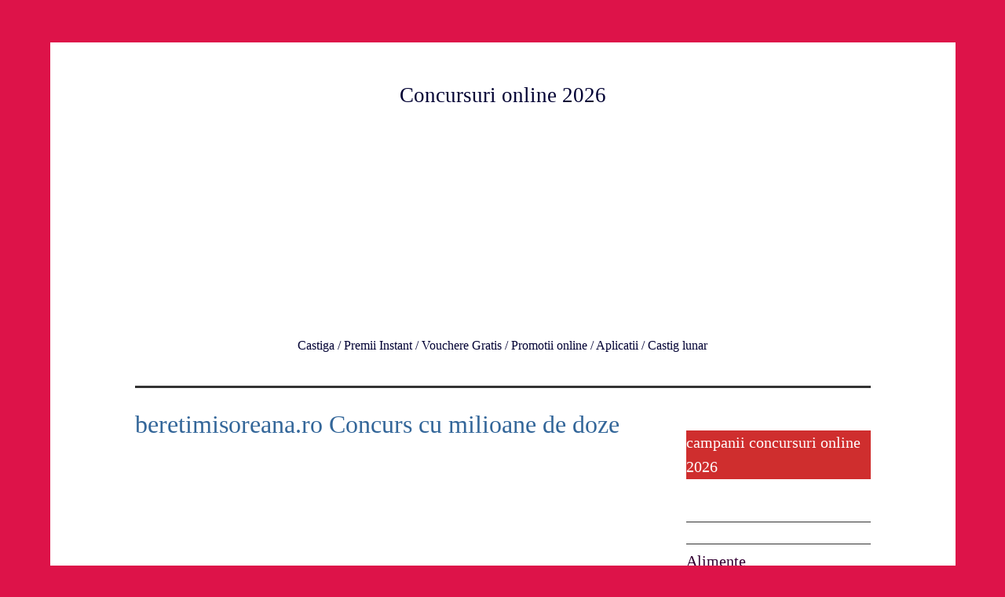

--- FILE ---
content_type: text/html; charset=UTF-8
request_url: https://concursul.ro/beretimisoreana-ro/
body_size: 13389
content:
<!DOCTYPE html>
<html dir="ltr" lang="ro-RO" prefix="og: https://ogp.me/ns#">
<head>
<meta charset="UTF-8">
<meta name="viewport" content="width=device-width, initial-scale=1">
<title>beretimisoreana.ro Concurs cu milioane de doze , 2026</title>

	
<meta name="facebook-domain-verification" content="nx485063kuqhi52af6vh2no9l880j7">
<script async src="https://pagead2.googlesyndication.com/pagead/js/adsbygoogle.js?client=ca-pub-9089986382749655"
     crossorigin="anonymous"></script>
	

	
		<!-- All in One SEO 4.9.3 - aioseo.com -->
	<meta name="description" content="Inscrie codul de sub capacul berii Timisoreana in concurs pe site-ul beretimisoreana.ro si castiga milioane de premii sau o masina. De unde ridic doza" />
	<meta name="robots" content="max-image-preview:large" />
	<meta name="author" content="campanie"/>
	<meta name="keywords" content="cel mai bun pret,cine a castigat,cod,de unde se ridica premiile,bere promotie" />
	<link rel="canonical" href="https://concursul.ro/beretimisoreana-ro/" />
	<meta name="generator" content="All in One SEO (AIOSEO) 4.9.3" />
		<meta property="og:locale" content="ro_RO" />
		<meta property="og:site_name" content="Castiga / Premii Instant / Vouchere Gratis / Promotii online / Aplicatii / Castig lunar" />
		<meta property="og:type" content="non_profit" />
		<meta property="og:title" content="beretimisoreana.ro Concurs cu milioane de doze , 2026" />
		<meta property="og:description" content="Inscrie codul de sub capacul berii Timisoreana in concurs pe site-ul beretimisoreana.ro si castiga milioane de premii sau o masina. De unde ridic doza" />
		<meta property="og:url" content="https://concursul.ro/beretimisoreana-ro/" />
		<meta property="fb:app_id" content="105280565163762" />
		<meta property="fb:admins" content="105280565163762" />
		<meta property="og:image" content="https://concursul.ro/wp-content/uploads/2022/06/beretimisoreana.ro_.jpg" />
		<meta property="og:image:secure_url" content="https://concursul.ro/wp-content/uploads/2022/06/beretimisoreana.ro_.jpg" />
		<meta property="og:image:width" content="550" />
		<meta property="og:image:height" content="600" />
		<script type="application/ld+json" class="aioseo-schema">
			{"@context":"https:\/\/schema.org","@graph":[{"@type":"BlogPosting","@id":"https:\/\/concursul.ro\/beretimisoreana-ro\/#blogposting","name":"beretimisoreana.ro Concurs cu milioane de doze , 2026","headline":"beretimisoreana.ro Concurs cu milioane de doze","author":{"@id":"https:\/\/concursul.ro\/author\/x_mona_lisa2003yahoo-com\/#author"},"publisher":{"@id":"https:\/\/concursul.ro\/#person"},"image":{"@type":"ImageObject","url":"https:\/\/concursul.ro\/wp-content\/uploads\/2022\/06\/beretimisoreana.ro_.jpg","width":550,"height":600,"caption":"concurs bere"},"datePublished":"2022-06-15T23:05:51+03:00","dateModified":"2023-09-30T02:38:38+03:00","inLanguage":"ro-RO","mainEntityOfPage":{"@id":"https:\/\/concursul.ro\/beretimisoreana-ro\/#webpage"},"isPartOf":{"@id":"https:\/\/concursul.ro\/beretimisoreana-ro\/#webpage"},"articleSection":"Bere Promotie, Cel mai bun pret, Cine a Castigat, cod, De unde se ridica premiile"},{"@type":"BreadcrumbList","@id":"https:\/\/concursul.ro\/beretimisoreana-ro\/#breadcrumblist","itemListElement":[{"@type":"ListItem","@id":"https:\/\/concursul.ro#listItem","position":1,"name":"Prima pagin\u0103","item":"https:\/\/concursul.ro","nextItem":{"@type":"ListItem","@id":"https:\/\/concursul.ro\/concursuri\/bere-promotie\/#listItem","name":"Bere Promotie"}},{"@type":"ListItem","@id":"https:\/\/concursul.ro\/concursuri\/bere-promotie\/#listItem","position":2,"name":"Bere Promotie","item":"https:\/\/concursul.ro\/concursuri\/bere-promotie\/","nextItem":{"@type":"ListItem","@id":"https:\/\/concursul.ro\/beretimisoreana-ro\/#listItem","name":"beretimisoreana.ro Concurs cu milioane de doze"},"previousItem":{"@type":"ListItem","@id":"https:\/\/concursul.ro#listItem","name":"Prima pagin\u0103"}},{"@type":"ListItem","@id":"https:\/\/concursul.ro\/beretimisoreana-ro\/#listItem","position":3,"name":"beretimisoreana.ro Concurs cu milioane de doze","previousItem":{"@type":"ListItem","@id":"https:\/\/concursul.ro\/concursuri\/bere-promotie\/#listItem","name":"Bere Promotie"}}]},{"@type":"Person","@id":"https:\/\/concursul.ro\/#person","name":"campanie","sameAs":["https:\/\/twitter.com\/biju_mona","https:\/\/www.youtube.com\/@concursurinoi5114"]},{"@type":"Person","@id":"https:\/\/concursul.ro\/author\/x_mona_lisa2003yahoo-com\/#author","url":"https:\/\/concursul.ro\/author\/x_mona_lisa2003yahoo-com\/","name":"campanie","sameAs":["https:\/\/twitter.com\/biju_mona","https:\/\/www.youtube.com\/@concursurinoi5114"]},{"@type":"WebPage","@id":"https:\/\/concursul.ro\/beretimisoreana-ro\/#webpage","url":"https:\/\/concursul.ro\/beretimisoreana-ro\/","name":"beretimisoreana.ro Concurs cu milioane de doze , 2026","description":"Inscrie codul de sub capacul berii Timisoreana in concurs pe site-ul beretimisoreana.ro si castiga milioane de premii sau o masina. De unde ridic doza","inLanguage":"ro-RO","isPartOf":{"@id":"https:\/\/concursul.ro\/#website"},"breadcrumb":{"@id":"https:\/\/concursul.ro\/beretimisoreana-ro\/#breadcrumblist"},"author":{"@id":"https:\/\/concursul.ro\/author\/x_mona_lisa2003yahoo-com\/#author"},"creator":{"@id":"https:\/\/concursul.ro\/author\/x_mona_lisa2003yahoo-com\/#author"},"image":{"@type":"ImageObject","url":"https:\/\/concursul.ro\/wp-content\/uploads\/2022\/06\/beretimisoreana.ro_.jpg","@id":"https:\/\/concursul.ro\/beretimisoreana-ro\/#mainImage","width":550,"height":600,"caption":"concurs bere"},"primaryImageOfPage":{"@id":"https:\/\/concursul.ro\/beretimisoreana-ro\/#mainImage"},"datePublished":"2022-06-15T23:05:51+03:00","dateModified":"2023-09-30T02:38:38+03:00"},{"@type":"WebSite","@id":"https:\/\/concursul.ro\/#website","url":"https:\/\/concursul.ro\/","name":"Castiga Online 2026","alternateName":"Concursuri in 2026","description":"Castiga \/ Premii Instant \/ Vouchere Gratis \/ Promotii online \/ Aplicatii \/ Castig lunar","inLanguage":"ro-RO","publisher":{"@id":"https:\/\/concursul.ro\/#person"}}]}
		</script>
		<!-- All in One SEO -->

<style id="ayudawp-wpotweaks-critical-css">html{font-family:sans-serif;-webkit-text-size-adjust:100%;-ms-text-size-adjust:100%}
        body{margin:0;padding:0;line-height:1.6}
        *,*:before,*:after{box-sizing:border-box}
        img{max-width:100%;height:auto;border:0}
        .screen-reader-text{clip:rect(1px,1px,1px,1px);position:absolute!important;height:1px;width:1px;overflow:hidden}</style>
<link rel="preconnect" href="https://fonts.googleapis.com" crossorigin>
<link rel="preconnect" href="https://fonts.gstatic.com" crossorigin>
<link rel="preconnect" href="https://www.google-analytics.com" crossorigin>
<link rel="preconnect" href="https://www.googletagmanager.com" crossorigin>
<link rel="dns-prefetch" href="//fonts.googleapis.com">
<link rel="dns-prefetch" href="//fonts.gstatic.com">
<link rel="dns-prefetch" href="//ajax.googleapis.com">
<link rel="dns-prefetch" href="//www.google-analytics.com">
<link rel="dns-prefetch" href="//stats.wp.com">
<link rel="dns-prefetch" href="//gravatar.com">
<link rel="dns-prefetch" href="//secure.gravatar.com">
<link rel="dns-prefetch" href="//0.gravatar.com">
<link rel="dns-prefetch" href="//1.gravatar.com">
<link rel="dns-prefetch" href="//2.gravatar.com">
<link rel="dns-prefetch" href="//s.w.org">

<link rel="alternate" type="application/rss+xml" title="Concursuri online 2026 &raquo; Flux" href="https://concursul.ro/feed/" />
<link rel="alternate" title="oEmbed (JSON)" type="application/json+oembed" href="https://concursul.ro/wp-json/oembed/1.0/embed?url=https%3A%2F%2Fconcursul.ro%2Fberetimisoreana-ro%2F" />
<link rel="alternate" title="oEmbed (XML)" type="text/xml+oembed" href="https://concursul.ro/wp-json/oembed/1.0/embed?url=https%3A%2F%2Fconcursul.ro%2Fberetimisoreana-ro%2F&#038;format=xml" />
<style id='wp-img-auto-sizes-contain-inline-css' type='text/css'>
img:is([sizes=auto i],[sizes^="auto," i]){contain-intrinsic-size:3000px 1500px}
/*# sourceURL=wp-img-auto-sizes-contain-inline-css */
</style>
<style id='wp-block-library-inline-css' type='text/css'>
:root{--wp-block-synced-color:#7a00df;--wp-block-synced-color--rgb:122,0,223;--wp-bound-block-color:var(--wp-block-synced-color);--wp-editor-canvas-background:#ddd;--wp-admin-theme-color:#007cba;--wp-admin-theme-color--rgb:0,124,186;--wp-admin-theme-color-darker-10:#006ba1;--wp-admin-theme-color-darker-10--rgb:0,107,160.5;--wp-admin-theme-color-darker-20:#005a87;--wp-admin-theme-color-darker-20--rgb:0,90,135;--wp-admin-border-width-focus:2px}@media (min-resolution:192dpi){:root{--wp-admin-border-width-focus:1.5px}}.wp-element-button{cursor:pointer}:root .has-very-light-gray-background-color{background-color:#eee}:root .has-very-dark-gray-background-color{background-color:#313131}:root .has-very-light-gray-color{color:#eee}:root .has-very-dark-gray-color{color:#313131}:root .has-vivid-green-cyan-to-vivid-cyan-blue-gradient-background{background:linear-gradient(135deg,#00d084,#0693e3)}:root .has-purple-crush-gradient-background{background:linear-gradient(135deg,#34e2e4,#4721fb 50%,#ab1dfe)}:root .has-hazy-dawn-gradient-background{background:linear-gradient(135deg,#faaca8,#dad0ec)}:root .has-subdued-olive-gradient-background{background:linear-gradient(135deg,#fafae1,#67a671)}:root .has-atomic-cream-gradient-background{background:linear-gradient(135deg,#fdd79a,#004a59)}:root .has-nightshade-gradient-background{background:linear-gradient(135deg,#330968,#31cdcf)}:root .has-midnight-gradient-background{background:linear-gradient(135deg,#020381,#2874fc)}:root{--wp--preset--font-size--normal:16px;--wp--preset--font-size--huge:42px}.has-regular-font-size{font-size:1em}.has-larger-font-size{font-size:2.625em}.has-normal-font-size{font-size:var(--wp--preset--font-size--normal)}.has-huge-font-size{font-size:var(--wp--preset--font-size--huge)}.has-text-align-center{text-align:center}.has-text-align-left{text-align:left}.has-text-align-right{text-align:right}.has-fit-text{white-space:nowrap!important}#end-resizable-editor-section{display:none}.aligncenter{clear:both}.items-justified-left{justify-content:flex-start}.items-justified-center{justify-content:center}.items-justified-right{justify-content:flex-end}.items-justified-space-between{justify-content:space-between}.screen-reader-text{border:0;clip-path:inset(50%);height:1px;margin:-1px;overflow:hidden;padding:0;position:absolute;width:1px;word-wrap:normal!important}.screen-reader-text:focus{background-color:#ddd;clip-path:none;color:#444;display:block;font-size:1em;height:auto;left:5px;line-height:normal;padding:15px 23px 14px;text-decoration:none;top:5px;width:auto;z-index:100000}html :where(.has-border-color){border-style:solid}html :where([style*=border-top-color]){border-top-style:solid}html :where([style*=border-right-color]){border-right-style:solid}html :where([style*=border-bottom-color]){border-bottom-style:solid}html :where([style*=border-left-color]){border-left-style:solid}html :where([style*=border-width]){border-style:solid}html :where([style*=border-top-width]){border-top-style:solid}html :where([style*=border-right-width]){border-right-style:solid}html :where([style*=border-bottom-width]){border-bottom-style:solid}html :where([style*=border-left-width]){border-left-style:solid}html :where(img[class*=wp-image-]){height:auto;max-width:100%}:where(figure){margin:0 0 1em}html :where(.is-position-sticky){--wp-admin--admin-bar--position-offset:var(--wp-admin--admin-bar--height,0px)}@media screen and (max-width:600px){html :where(.is-position-sticky){--wp-admin--admin-bar--position-offset:0px}}

/*# sourceURL=wp-block-library-inline-css */
</style><style id='wp-block-categories-inline-css' type='text/css'>
.wp-block-categories{box-sizing:border-box}.wp-block-categories.alignleft{margin-right:2em}.wp-block-categories.alignright{margin-left:2em}.wp-block-categories.wp-block-categories-dropdown.aligncenter{text-align:center}.wp-block-categories .wp-block-categories__label{display:block;width:100%}
/*# sourceURL=https://concursul.ro/wp-includes/blocks/categories/style.min.css */
</style>
<style id='wp-block-heading-inline-css' type='text/css'>
h1:where(.wp-block-heading).has-background,h2:where(.wp-block-heading).has-background,h3:where(.wp-block-heading).has-background,h4:where(.wp-block-heading).has-background,h5:where(.wp-block-heading).has-background,h6:where(.wp-block-heading).has-background{padding:1.25em 2.375em}h1.has-text-align-left[style*=writing-mode]:where([style*=vertical-lr]),h1.has-text-align-right[style*=writing-mode]:where([style*=vertical-rl]),h2.has-text-align-left[style*=writing-mode]:where([style*=vertical-lr]),h2.has-text-align-right[style*=writing-mode]:where([style*=vertical-rl]),h3.has-text-align-left[style*=writing-mode]:where([style*=vertical-lr]),h3.has-text-align-right[style*=writing-mode]:where([style*=vertical-rl]),h4.has-text-align-left[style*=writing-mode]:where([style*=vertical-lr]),h4.has-text-align-right[style*=writing-mode]:where([style*=vertical-rl]),h5.has-text-align-left[style*=writing-mode]:where([style*=vertical-lr]),h5.has-text-align-right[style*=writing-mode]:where([style*=vertical-rl]),h6.has-text-align-left[style*=writing-mode]:where([style*=vertical-lr]),h6.has-text-align-right[style*=writing-mode]:where([style*=vertical-rl]){rotate:180deg}
/*# sourceURL=https://concursul.ro/wp-includes/blocks/heading/style.min.css */
</style>
<style id='wp-block-image-inline-css' type='text/css'>
.wp-block-image>a,.wp-block-image>figure>a{display:inline-block}.wp-block-image img{box-sizing:border-box;height:auto;max-width:100%;vertical-align:bottom}@media not (prefers-reduced-motion){.wp-block-image img.hide{visibility:hidden}.wp-block-image img.show{animation:show-content-image .4s}}.wp-block-image[style*=border-radius] img,.wp-block-image[style*=border-radius]>a{border-radius:inherit}.wp-block-image.has-custom-border img{box-sizing:border-box}.wp-block-image.aligncenter{text-align:center}.wp-block-image.alignfull>a,.wp-block-image.alignwide>a{width:100%}.wp-block-image.alignfull img,.wp-block-image.alignwide img{height:auto;width:100%}.wp-block-image .aligncenter,.wp-block-image .alignleft,.wp-block-image .alignright,.wp-block-image.aligncenter,.wp-block-image.alignleft,.wp-block-image.alignright{display:table}.wp-block-image .aligncenter>figcaption,.wp-block-image .alignleft>figcaption,.wp-block-image .alignright>figcaption,.wp-block-image.aligncenter>figcaption,.wp-block-image.alignleft>figcaption,.wp-block-image.alignright>figcaption{caption-side:bottom;display:table-caption}.wp-block-image .alignleft{float:left;margin:.5em 1em .5em 0}.wp-block-image .alignright{float:right;margin:.5em 0 .5em 1em}.wp-block-image .aligncenter{margin-left:auto;margin-right:auto}.wp-block-image :where(figcaption){margin-bottom:1em;margin-top:.5em}.wp-block-image.is-style-circle-mask img{border-radius:9999px}@supports ((-webkit-mask-image:none) or (mask-image:none)) or (-webkit-mask-image:none){.wp-block-image.is-style-circle-mask img{border-radius:0;-webkit-mask-image:url('data:image/svg+xml;utf8,<svg viewBox="0 0 100 100" xmlns="http://www.w3.org/2000/svg"><circle cx="50" cy="50" r="50"/></svg>');mask-image:url('data:image/svg+xml;utf8,<svg viewBox="0 0 100 100" xmlns="http://www.w3.org/2000/svg"><circle cx="50" cy="50" r="50"/></svg>');mask-mode:alpha;-webkit-mask-position:center;mask-position:center;-webkit-mask-repeat:no-repeat;mask-repeat:no-repeat;-webkit-mask-size:contain;mask-size:contain}}:root :where(.wp-block-image.is-style-rounded img,.wp-block-image .is-style-rounded img){border-radius:9999px}.wp-block-image figure{margin:0}.wp-lightbox-container{display:flex;flex-direction:column;position:relative}.wp-lightbox-container img{cursor:zoom-in}.wp-lightbox-container img:hover+button{opacity:1}.wp-lightbox-container button{align-items:center;backdrop-filter:blur(16px) saturate(180%);background-color:#5a5a5a40;border:none;border-radius:4px;cursor:zoom-in;display:flex;height:20px;justify-content:center;opacity:0;padding:0;position:absolute;right:16px;text-align:center;top:16px;width:20px;z-index:100}@media not (prefers-reduced-motion){.wp-lightbox-container button{transition:opacity .2s ease}}.wp-lightbox-container button:focus-visible{outline:3px auto #5a5a5a40;outline:3px auto -webkit-focus-ring-color;outline-offset:3px}.wp-lightbox-container button:hover{cursor:pointer;opacity:1}.wp-lightbox-container button:focus{opacity:1}.wp-lightbox-container button:focus,.wp-lightbox-container button:hover,.wp-lightbox-container button:not(:hover):not(:active):not(.has-background){background-color:#5a5a5a40;border:none}.wp-lightbox-overlay{box-sizing:border-box;cursor:zoom-out;height:100vh;left:0;overflow:hidden;position:fixed;top:0;visibility:hidden;width:100%;z-index:100000}.wp-lightbox-overlay .close-button{align-items:center;cursor:pointer;display:flex;justify-content:center;min-height:40px;min-width:40px;padding:0;position:absolute;right:calc(env(safe-area-inset-right) + 16px);top:calc(env(safe-area-inset-top) + 16px);z-index:5000000}.wp-lightbox-overlay .close-button:focus,.wp-lightbox-overlay .close-button:hover,.wp-lightbox-overlay .close-button:not(:hover):not(:active):not(.has-background){background:none;border:none}.wp-lightbox-overlay .lightbox-image-container{height:var(--wp--lightbox-container-height);left:50%;overflow:hidden;position:absolute;top:50%;transform:translate(-50%,-50%);transform-origin:top left;width:var(--wp--lightbox-container-width);z-index:9999999999}.wp-lightbox-overlay .wp-block-image{align-items:center;box-sizing:border-box;display:flex;height:100%;justify-content:center;margin:0;position:relative;transform-origin:0 0;width:100%;z-index:3000000}.wp-lightbox-overlay .wp-block-image img{height:var(--wp--lightbox-image-height);min-height:var(--wp--lightbox-image-height);min-width:var(--wp--lightbox-image-width);width:var(--wp--lightbox-image-width)}.wp-lightbox-overlay .wp-block-image figcaption{display:none}.wp-lightbox-overlay button{background:none;border:none}.wp-lightbox-overlay .scrim{background-color:#fff;height:100%;opacity:.9;position:absolute;width:100%;z-index:2000000}.wp-lightbox-overlay.active{visibility:visible}@media not (prefers-reduced-motion){.wp-lightbox-overlay.active{animation:turn-on-visibility .25s both}.wp-lightbox-overlay.active img{animation:turn-on-visibility .35s both}.wp-lightbox-overlay.show-closing-animation:not(.active){animation:turn-off-visibility .35s both}.wp-lightbox-overlay.show-closing-animation:not(.active) img{animation:turn-off-visibility .25s both}.wp-lightbox-overlay.zoom.active{animation:none;opacity:1;visibility:visible}.wp-lightbox-overlay.zoom.active .lightbox-image-container{animation:lightbox-zoom-in .4s}.wp-lightbox-overlay.zoom.active .lightbox-image-container img{animation:none}.wp-lightbox-overlay.zoom.active .scrim{animation:turn-on-visibility .4s forwards}.wp-lightbox-overlay.zoom.show-closing-animation:not(.active){animation:none}.wp-lightbox-overlay.zoom.show-closing-animation:not(.active) .lightbox-image-container{animation:lightbox-zoom-out .4s}.wp-lightbox-overlay.zoom.show-closing-animation:not(.active) .lightbox-image-container img{animation:none}.wp-lightbox-overlay.zoom.show-closing-animation:not(.active) .scrim{animation:turn-off-visibility .4s forwards}}@keyframes show-content-image{0%{visibility:hidden}99%{visibility:hidden}to{visibility:visible}}@keyframes turn-on-visibility{0%{opacity:0}to{opacity:1}}@keyframes turn-off-visibility{0%{opacity:1;visibility:visible}99%{opacity:0;visibility:visible}to{opacity:0;visibility:hidden}}@keyframes lightbox-zoom-in{0%{transform:translate(calc((-100vw + var(--wp--lightbox-scrollbar-width))/2 + var(--wp--lightbox-initial-left-position)),calc(-50vh + var(--wp--lightbox-initial-top-position))) scale(var(--wp--lightbox-scale))}to{transform:translate(-50%,-50%) scale(1)}}@keyframes lightbox-zoom-out{0%{transform:translate(-50%,-50%) scale(1);visibility:visible}99%{visibility:visible}to{transform:translate(calc((-100vw + var(--wp--lightbox-scrollbar-width))/2 + var(--wp--lightbox-initial-left-position)),calc(-50vh + var(--wp--lightbox-initial-top-position))) scale(var(--wp--lightbox-scale));visibility:hidden}}
/*# sourceURL=https://concursul.ro/wp-includes/blocks/image/style.min.css */
</style>
<style id='wp-block-details-inline-css' type='text/css'>
.wp-block-details{box-sizing:border-box}.wp-block-details summary{cursor:pointer}
/*# sourceURL=https://concursul.ro/wp-includes/blocks/details/style.min.css */
</style>
<style id='wp-block-paragraph-inline-css' type='text/css'>
.is-small-text{font-size:.875em}.is-regular-text{font-size:1em}.is-large-text{font-size:2.25em}.is-larger-text{font-size:3em}.has-drop-cap:not(:focus):first-letter{float:left;font-size:8.4em;font-style:normal;font-weight:100;line-height:.68;margin:.05em .1em 0 0;text-transform:uppercase}body.rtl .has-drop-cap:not(:focus):first-letter{float:none;margin-left:.1em}p.has-drop-cap.has-background{overflow:hidden}:root :where(p.has-background){padding:1.25em 2.375em}:where(p.has-text-color:not(.has-link-color)) a{color:inherit}p.has-text-align-left[style*="writing-mode:vertical-lr"],p.has-text-align-right[style*="writing-mode:vertical-rl"]{rotate:180deg}
/*# sourceURL=https://concursul.ro/wp-includes/blocks/paragraph/style.min.css */
</style>
<style id='global-styles-inline-css' type='text/css'>
:root{--wp--preset--aspect-ratio--square: 1;--wp--preset--aspect-ratio--4-3: 4/3;--wp--preset--aspect-ratio--3-4: 3/4;--wp--preset--aspect-ratio--3-2: 3/2;--wp--preset--aspect-ratio--2-3: 2/3;--wp--preset--aspect-ratio--16-9: 16/9;--wp--preset--aspect-ratio--9-16: 9/16;--wp--preset--color--black: #000000;--wp--preset--color--cyan-bluish-gray: #abb8c3;--wp--preset--color--white: #ffffff;--wp--preset--color--pale-pink: #f78da7;--wp--preset--color--vivid-red: #cf2e2e;--wp--preset--color--luminous-vivid-orange: #ff6900;--wp--preset--color--luminous-vivid-amber: #fcb900;--wp--preset--color--light-green-cyan: #7bdcb5;--wp--preset--color--vivid-green-cyan: #00d084;--wp--preset--color--pale-cyan-blue: #8ed1fc;--wp--preset--color--vivid-cyan-blue: #0693e3;--wp--preset--color--vivid-purple: #9b51e0;--wp--preset--gradient--vivid-cyan-blue-to-vivid-purple: linear-gradient(135deg,rgb(6,147,227) 0%,rgb(155,81,224) 100%);--wp--preset--gradient--light-green-cyan-to-vivid-green-cyan: linear-gradient(135deg,rgb(122,220,180) 0%,rgb(0,208,130) 100%);--wp--preset--gradient--luminous-vivid-amber-to-luminous-vivid-orange: linear-gradient(135deg,rgb(252,185,0) 0%,rgb(255,105,0) 100%);--wp--preset--gradient--luminous-vivid-orange-to-vivid-red: linear-gradient(135deg,rgb(255,105,0) 0%,rgb(207,46,46) 100%);--wp--preset--gradient--very-light-gray-to-cyan-bluish-gray: linear-gradient(135deg,rgb(238,238,238) 0%,rgb(169,184,195) 100%);--wp--preset--gradient--cool-to-warm-spectrum: linear-gradient(135deg,rgb(74,234,220) 0%,rgb(151,120,209) 20%,rgb(207,42,186) 40%,rgb(238,44,130) 60%,rgb(251,105,98) 80%,rgb(254,248,76) 100%);--wp--preset--gradient--blush-light-purple: linear-gradient(135deg,rgb(255,206,236) 0%,rgb(152,150,240) 100%);--wp--preset--gradient--blush-bordeaux: linear-gradient(135deg,rgb(254,205,165) 0%,rgb(254,45,45) 50%,rgb(107,0,62) 100%);--wp--preset--gradient--luminous-dusk: linear-gradient(135deg,rgb(255,203,112) 0%,rgb(199,81,192) 50%,rgb(65,88,208) 100%);--wp--preset--gradient--pale-ocean: linear-gradient(135deg,rgb(255,245,203) 0%,rgb(182,227,212) 50%,rgb(51,167,181) 100%);--wp--preset--gradient--electric-grass: linear-gradient(135deg,rgb(202,248,128) 0%,rgb(113,206,126) 100%);--wp--preset--gradient--midnight: linear-gradient(135deg,rgb(2,3,129) 0%,rgb(40,116,252) 100%);--wp--preset--font-size--small: 13px;--wp--preset--font-size--medium: 20px;--wp--preset--font-size--large: 36px;--wp--preset--font-size--x-large: 42px;--wp--preset--spacing--20: 0.44rem;--wp--preset--spacing--30: 0.67rem;--wp--preset--spacing--40: 1rem;--wp--preset--spacing--50: 1.5rem;--wp--preset--spacing--60: 2.25rem;--wp--preset--spacing--70: 3.38rem;--wp--preset--spacing--80: 5.06rem;--wp--preset--shadow--natural: 6px 6px 9px rgba(0, 0, 0, 0.2);--wp--preset--shadow--deep: 12px 12px 50px rgba(0, 0, 0, 0.4);--wp--preset--shadow--sharp: 6px 6px 0px rgba(0, 0, 0, 0.2);--wp--preset--shadow--outlined: 6px 6px 0px -3px rgb(255, 255, 255), 6px 6px rgb(0, 0, 0);--wp--preset--shadow--crisp: 6px 6px 0px rgb(0, 0, 0);}:where(.is-layout-flex){gap: 0.5em;}:where(.is-layout-grid){gap: 0.5em;}body .is-layout-flex{display: flex;}.is-layout-flex{flex-wrap: wrap;align-items: center;}.is-layout-flex > :is(*, div){margin: 0;}body .is-layout-grid{display: grid;}.is-layout-grid > :is(*, div){margin: 0;}:where(.wp-block-columns.is-layout-flex){gap: 2em;}:where(.wp-block-columns.is-layout-grid){gap: 2em;}:where(.wp-block-post-template.is-layout-flex){gap: 1.25em;}:where(.wp-block-post-template.is-layout-grid){gap: 1.25em;}.has-black-color{color: var(--wp--preset--color--black) !important;}.has-cyan-bluish-gray-color{color: var(--wp--preset--color--cyan-bluish-gray) !important;}.has-white-color{color: var(--wp--preset--color--white) !important;}.has-pale-pink-color{color: var(--wp--preset--color--pale-pink) !important;}.has-vivid-red-color{color: var(--wp--preset--color--vivid-red) !important;}.has-luminous-vivid-orange-color{color: var(--wp--preset--color--luminous-vivid-orange) !important;}.has-luminous-vivid-amber-color{color: var(--wp--preset--color--luminous-vivid-amber) !important;}.has-light-green-cyan-color{color: var(--wp--preset--color--light-green-cyan) !important;}.has-vivid-green-cyan-color{color: var(--wp--preset--color--vivid-green-cyan) !important;}.has-pale-cyan-blue-color{color: var(--wp--preset--color--pale-cyan-blue) !important;}.has-vivid-cyan-blue-color{color: var(--wp--preset--color--vivid-cyan-blue) !important;}.has-vivid-purple-color{color: var(--wp--preset--color--vivid-purple) !important;}.has-black-background-color{background-color: var(--wp--preset--color--black) !important;}.has-cyan-bluish-gray-background-color{background-color: var(--wp--preset--color--cyan-bluish-gray) !important;}.has-white-background-color{background-color: var(--wp--preset--color--white) !important;}.has-pale-pink-background-color{background-color: var(--wp--preset--color--pale-pink) !important;}.has-vivid-red-background-color{background-color: var(--wp--preset--color--vivid-red) !important;}.has-luminous-vivid-orange-background-color{background-color: var(--wp--preset--color--luminous-vivid-orange) !important;}.has-luminous-vivid-amber-background-color{background-color: var(--wp--preset--color--luminous-vivid-amber) !important;}.has-light-green-cyan-background-color{background-color: var(--wp--preset--color--light-green-cyan) !important;}.has-vivid-green-cyan-background-color{background-color: var(--wp--preset--color--vivid-green-cyan) !important;}.has-pale-cyan-blue-background-color{background-color: var(--wp--preset--color--pale-cyan-blue) !important;}.has-vivid-cyan-blue-background-color{background-color: var(--wp--preset--color--vivid-cyan-blue) !important;}.has-vivid-purple-background-color{background-color: var(--wp--preset--color--vivid-purple) !important;}.has-black-border-color{border-color: var(--wp--preset--color--black) !important;}.has-cyan-bluish-gray-border-color{border-color: var(--wp--preset--color--cyan-bluish-gray) !important;}.has-white-border-color{border-color: var(--wp--preset--color--white) !important;}.has-pale-pink-border-color{border-color: var(--wp--preset--color--pale-pink) !important;}.has-vivid-red-border-color{border-color: var(--wp--preset--color--vivid-red) !important;}.has-luminous-vivid-orange-border-color{border-color: var(--wp--preset--color--luminous-vivid-orange) !important;}.has-luminous-vivid-amber-border-color{border-color: var(--wp--preset--color--luminous-vivid-amber) !important;}.has-light-green-cyan-border-color{border-color: var(--wp--preset--color--light-green-cyan) !important;}.has-vivid-green-cyan-border-color{border-color: var(--wp--preset--color--vivid-green-cyan) !important;}.has-pale-cyan-blue-border-color{border-color: var(--wp--preset--color--pale-cyan-blue) !important;}.has-vivid-cyan-blue-border-color{border-color: var(--wp--preset--color--vivid-cyan-blue) !important;}.has-vivid-purple-border-color{border-color: var(--wp--preset--color--vivid-purple) !important;}.has-vivid-cyan-blue-to-vivid-purple-gradient-background{background: var(--wp--preset--gradient--vivid-cyan-blue-to-vivid-purple) !important;}.has-light-green-cyan-to-vivid-green-cyan-gradient-background{background: var(--wp--preset--gradient--light-green-cyan-to-vivid-green-cyan) !important;}.has-luminous-vivid-amber-to-luminous-vivid-orange-gradient-background{background: var(--wp--preset--gradient--luminous-vivid-amber-to-luminous-vivid-orange) !important;}.has-luminous-vivid-orange-to-vivid-red-gradient-background{background: var(--wp--preset--gradient--luminous-vivid-orange-to-vivid-red) !important;}.has-very-light-gray-to-cyan-bluish-gray-gradient-background{background: var(--wp--preset--gradient--very-light-gray-to-cyan-bluish-gray) !important;}.has-cool-to-warm-spectrum-gradient-background{background: var(--wp--preset--gradient--cool-to-warm-spectrum) !important;}.has-blush-light-purple-gradient-background{background: var(--wp--preset--gradient--blush-light-purple) !important;}.has-blush-bordeaux-gradient-background{background: var(--wp--preset--gradient--blush-bordeaux) !important;}.has-luminous-dusk-gradient-background{background: var(--wp--preset--gradient--luminous-dusk) !important;}.has-pale-ocean-gradient-background{background: var(--wp--preset--gradient--pale-ocean) !important;}.has-electric-grass-gradient-background{background: var(--wp--preset--gradient--electric-grass) !important;}.has-midnight-gradient-background{background: var(--wp--preset--gradient--midnight) !important;}.has-small-font-size{font-size: var(--wp--preset--font-size--small) !important;}.has-medium-font-size{font-size: var(--wp--preset--font-size--medium) !important;}.has-large-font-size{font-size: var(--wp--preset--font-size--large) !important;}.has-x-large-font-size{font-size: var(--wp--preset--font-size--x-large) !important;}
/*# sourceURL=global-styles-inline-css */
</style>
<style id='core-block-supports-inline-css' type='text/css'>
.wp-elements-967e2f8d07082ae2f5e4de351075d4b1 a:where(:not(.wp-element-button)){color:var(--wp--preset--color--white);}.wp-elements-feb9cbf87fc865c20ee53b62d379d7aa a:where(:not(.wp-element-button)){color:var(--wp--preset--color--white);}.wp-elements-4fa40b9d3d4d9583ab17304ef539a1a1 a:where(:not(.wp-element-button)){color:var(--wp--preset--color--black);}
/*# sourceURL=core-block-supports-inline-css */
</style>

<style id='classic-theme-styles-inline-css' type='text/css'>
/*! This file is auto-generated */
.wp-block-button__link{color:#fff;background-color:#32373c;border-radius:9999px;box-shadow:none;text-decoration:none;padding:calc(.667em + 2px) calc(1.333em + 2px);font-size:1.125em}.wp-block-file__button{background:#32373c;color:#fff;text-decoration:none}
/*# sourceURL=/wp-includes/css/classic-themes.min.css */
</style>
<link rel='stylesheet' id='wpacu-combined-css-head-1' href='https://concursul.ro/wp-content/cache/asset-cleanup/css/head-2f0cdf7f61ce3e7df1e386c5a766c17679860346.css' type='text/css' media='all' />
<noscript><link rel='stylesheet' id='wpacu-combined-css-head-1' href='https://concursul.ro/wp-content/cache/asset-cleanup/css/head-2f0cdf7f61ce3e7df1e386c5a766c17679860346.css' type='text/css' media='all' />
</noscript>
<noscript>
</noscript>
<noscript>
</noscript><link rel="https://api.w.org/" href="https://concursul.ro/wp-json/" /><link rel="alternate" title="JSON" type="application/json" href="https://concursul.ro/wp-json/wp/v2/posts/28494" /><style type="text/css" id="custom-background-css">
body.custom-background { background-color: #dd1349; }
</style>
	<link rel="icon" href="https://concursul.ro/wp-content/uploads/2023/10/apple-touch-icon.png" sizes="32x32" />
<link rel="icon" href="https://concursul.ro/wp-content/uploads/2023/10/apple-touch-icon.png" sizes="192x192" />
<link rel="apple-touch-icon" href="https://concursul.ro/wp-content/uploads/2023/10/apple-touch-icon.png" />
<meta name="msapplication-TileImage" content="https://concursul.ro/wp-content/uploads/2023/10/apple-touch-icon.png" />
		
</head>

<body class="wp-singular post-template-default single single-post postid-28494 single-format-standard custom-background wp-theme-penscratch group-blog">

<div id="page" class="hfeed site">
<a class="skip-link screen-reader-text" title="Concursuri 2026" href="#content">Concursuri Online</a>
	<header id="masthead" class="site-header" role="banner">
		<div class="site-branding">
			
		
			
			<h1 class="site-title"><a href="https://concursul.ro/" rel="home">Concursuri online 2026</a></h1>
			
<script async src="https://pagead2.googlesyndication.com/pagead/js/adsbygoogle.js?client=ca-pub-9089986382749655"
     crossorigin="anonymous"></script>
<!-- Titlu -->
<ins class="adsbygoogle"
     style="display:block"
     data-ad-client="ca-pub-9089986382749655"
     data-ad-slot="4920967842"
     data-ad-format="auto"
     data-full-width-responsive="true"></ins>
<script>
     (adsbygoogle = window.adsbygoogle || []).push({});
</script>
						
			<h1 class="site-description">Castiga / Premii Instant / Vouchere Gratis / Promotii online / Aplicatii / Castig lunar</h1>
			

			
		</div>
		
		
	</header><!-- #masthead -->

	<div id="content" class="site-content">
		
		
	<div id="primary" class="content-area">
		<main id="main" class="site-main" role="main">

		
			
<article id="post-28494"> 
	<header class="entry-header">
		<h1 class="entry-title">beretimisoreana.ro Concurs cu milioane de doze</h1>	
		<script async src="https://pagead2.googlesyndication.com/pagead/js/adsbygoogle.js?client=ca-pub-9089986382749655"
     crossorigin="anonymous"></script>
<!-- Concurs -->
<ins class="adsbygoogle"
     style="display:block"
     data-ad-client="ca-pub-9089986382749655"
     data-ad-slot="6754434517"
     data-ad-format="auto"
     data-full-width-responsive="true"></ins>
<script>
     (adsbygoogle = window.adsbygoogle || []).push({});
</script>

		<div class="entry-meta"> 
			
					
		</div><!-- .entry-meta -->
		
		
	</header><!-- .entry-header -->
	
		<div class="entry-content">
			
<p class="has-black-color has-text-color">Trebuie sa incerci Timisoreana si sa participi la acest concurs beretimisoreana.ro, in care poti sa castigi pe loc milioane de premii! </p>



<p class="has-black-color has-text-color">Pe scurt! Mecanismul pe care trebuie sa-l urmati pentru a va inscrie: </p>



<p class="has-black-color has-text-color">► achizitioneaza Timisoreana bere cu alcool sau fara, in ambalaj aferent promotiei; <br>◄ trimite codul promotional din capac, cheita sau de pe tichetul razuibil primit in magazin. </p>



<figure class="wp-block-image size-full is-resized"><img fetchpriority="high" decoding="async" src="https://concursul.ro/wp-content/uploads/2022/06/beretimisoreana.ro_.jpg" alt="beretimisoreana.ro" class="wp-image-28495" style="width:487px;height:531px" width="487" height="531" srcset="https://concursul.ro/wp-content/uploads/2022/06/beretimisoreana.ro_.jpg 550w, https://concursul.ro/wp-content/uploads/2022/06/beretimisoreana.ro_-275x300.jpg 275w" sizes="(max-width: 487px) 100vw, 487px" /></figure>



<p class="has-black-color has-text-color">Pentru inscrieri si alte detalii din regulament acceseaza in perioada campaniei<br>site-ul oficial beretimisoreana.ro &#8211; <a href="https://concursul.ro/">Vezi si alte promotii de azi!</a> </p>



<p class="has-black-color has-text-color"><a href="https://bit.ly/beretimisoreana" target="_blank" rel="noopener" title="">Participa online</a> ↢ la aceasta promotie cu bere si ai ocazia de a castiga prin tragere la sorti: <br>► doza Timisoreana cu alcool, 500ml. in cele x 2.000.000 premii puse in joc, sau</p>



<p class="has-black-color has-text-color">Marele premiu care va fi acordat pentru 6 castigatori: <br>► Masina Arkana Renault hybrid Zen e-tech 145&#8230;. </p>
			
			<h1><a title="beretimisoreana.ro Concurs cu milioane de doze 2026">beretimisoreana.ro Concurs cu milioane de doze 2026</a></h1>
		
			<script async src="https://pagead2.googlesyndication.com/pagead/js/adsbygoogle.js?client=ca-pub-9089986382749655"
     crossorigin="anonymous"></script>
<!-- Vertical Mare -->
<ins class="adsbygoogle"
     style="display:block"
     data-ad-client="ca-pub-9089986382749655"
     data-ad-slot="6725102165"
     data-ad-format="auto"
     data-full-width-responsive="true"></ins>
<script>
     (adsbygoogle = window.adsbygoogle || []).push({});
</script>
			

			
					
						
	</div><!-- .entry-content -->
	
	<footer class="entry-footer">
				
						<span rel="noreferrer nofollow" class="tags-links">
			
		</span>
			</footer><!-- .entry-footer -->
</article><!-- #post-## -->

				<nav class="navigation post-navigation" role="navigation">
		<h2 class="screen-reader-text">Inscriere</h2>
		
		
		
		
		<div class="nav-links">
			<div class="nav-previous"><a href="https://concursul.ro/elseve-dream-long-pareri/" rel="prev"><span class="meta-nav"></span>Elseve Dream long pareri </a></div><div class="nav-next"><a href="https://concursul.ro/concurs-liptonpromo-ro/" rel="next"><span class="meta-nav"></span>Concurs liptonpromo.ro </a></div>			

			
			
		</div><!-- .nav-links -->
	</nav><!-- .navigation -->
	
			
<div id="comments" class="comments-area">
	
	


	
	
	
		<div id="respond" class="comment-respond">
		<h3 id="reply-title" class="comment-reply-title">Lasă un răspuns</h3><p class="must-log-in">Trebuie să fii <a href="https://concursul.ro/wp-login.php?redirect_to=https%3A%2F%2Fconcursul.ro%2Fberetimisoreana-ro%2F">autentificat</a> pentru a publica un comentariu.</p>	</div><!-- #respond -->
		
	

</div><!-- #comments -->

		
		</main><!-- #main -->
	</div><!-- #primary -->

	<div id="secondary" class="widget-area" role="complementary">
		<aside id="block-206" class="widget widget_block">
<h2 class="wp-block-heading has-white-color has-vivid-red-background-color has-text-color has-background has-link-color has-medium-font-size wp-elements-967e2f8d07082ae2f5e4de351075d4b1">campanii concursuri online 2026</h2>
</aside><aside id="block-226" class="widget widget_block widget_categories"><ul class="wp-block-categories-list wp-block-categories has-medium-font-size">	<li class="cat-item cat-item-241"><a href="https://concursul.ro/concursuri/concursuri-online-2025/alimente-online/">Alimente</a>
</li>
	<li class="cat-item cat-item-569"><a href="https://concursul.ro/concursuri/concursuri-online-2025/alimente-online/apa-plata-minerala/">Apa plata minerala</a>
</li>
	<li class="cat-item cat-item-280"><a href="https://concursul.ro/concursuri/castiga-o-masina/benzinarii/">Benzinarii</a>
</li>
	<li class="cat-item cat-item-4"><a href="https://concursul.ro/concursuri/bere-promotie/">Bere Promotie</a>
</li>
	<li class="cat-item cat-item-571"><a href="https://concursul.ro/concursuri/concursuri-online-2025/alimente-online/branza/">Branza</a>
</li>
	<li class="cat-item cat-item-270"><a href="https://concursul.ro/concursuri/concursuri-online-2025/cafea/brichete/">Brichete</a>
</li>
	<li class="cat-item cat-item-266"><a href="https://concursul.ro/concursuri/concursuri-online-2025/cafea/">Cafea</a>
</li>
	<li class="cat-item cat-item-327"><a href="https://concursul.ro/concursuri/castiga-o-masina/">Castiga o masina</a>
</li>
	<li class="cat-item cat-item-265"><a href="https://concursul.ro/concursuri/concursuri-online-2025/">Castiga online</a>
</li>
	<li class="cat-item cat-item-268"><a href="https://concursul.ro/concursuri/concursuri-online-2025/catalog-promotii/">Catalog Promotii</a>
</li>
	<li class="cat-item cat-item-260"><a href="https://concursul.ro/concursuri/concursuri-online-2025/alimente-online/chipsuri/">Chipsuri</a>
</li>
	<li class="cat-item cat-item-593"><a href="https://concursul.ro/concursuri/concursuri-online-2025/dulciuri-cadou/ciocolata/">Ciocolata</a>
</li>
	<li class="cat-item cat-item-1046"><a href="https://concursul.ro/concursuri/coduri-glo-one-up-me/">coduri glo</a>
</li>
	<li class="cat-item cat-item-317"><a href="https://concursul.ro/concursuri/rezumate/corect-gramatical/">Corect gramatical</a>
</li>
	<li class="cat-item cat-item-315"><a href="https://concursul.ro/concursuri/concursuri-online-2025/produse-igiena/detergenti/">Detergenti</a>
</li>
	<li class="cat-item cat-item-572"><a href="https://concursul.ro/concursuri/rezumate/corect-gramatical/dictionar-dex/">Dictionar Dex</a>
</li>
	<li class="cat-item cat-item-259"><a href="https://concursul.ro/concursuri/concursuri-online-2025/dulciuri-cadou/">Dulciuri</a>
</li>
	<li class="cat-item cat-item-570"><a href="https://concursul.ro/concursuri/forum/">Forum</a>
</li>
	<li class="cat-item cat-item-240"><a href="https://concursul.ro/concursuri/concursuri-online-2025/dulciuri-cadou/guma-de-mestecat/">Guma</a>
</li>
	<li class="cat-item cat-item-586"><a href="https://concursul.ro/concursuri/concursuri-online-2025/dulciuri-cadou/inghetata/">Inghetata</a>
</li>
	<li class="cat-item cat-item-1045"><a href="https://concursul.ro/concursuri/jysk/">jysk</a>
</li>
	<li class="cat-item cat-item-1044"><a href="https://concursul.ro/concursuri/marlboro/">marlboro</a>
</li>
	<li class="cat-item cat-item-238"><a href="https://concursul.ro/concursuri/rezumate/povestire/">Povestire</a>
</li>
	<li class="cat-item cat-item-242"><a href="https://concursul.ro/concursuri/concursuri-online-2025/produse-igiena/">Produse Igiena</a>
</li>
	<li class="cat-item cat-item-262"><a href="https://concursul.ro/concursuri/concursuri-online-2025/alimente-online/racoritoare/">Racoritoare</a>
</li>
	<li class="cat-item cat-item-316"><a href="https://concursul.ro/concursuri/forum/raspuns-corect/">Raspuns corect</a>
</li>
	<li class="cat-item cat-item-269"><a href="https://concursul.ro/concursuri/forum/review/">Review</a>
</li>
	<li class="cat-item cat-item-1"><a href="https://concursul.ro/concursuri/rezumate/">Rezumate</a>
</li>
	<li class="cat-item cat-item-598"><a href="https://concursul.ro/concursuri/vouchere/sanatate/">Sanatate</a>
</li>
	<li class="cat-item cat-item-917"><a href="https://concursul.ro/concursuri/tombola-zilei/">Tombola Zilei</a>
</li>
	<li class="cat-item cat-item-779"><a href="https://concursul.ro/concursuri/forum/review/vacante/">Vacante</a>
</li>
	<li class="cat-item cat-item-780"><a href="https://concursul.ro/concursuri/vouchere/">Vouchere</a>
</li>
</ul></aside><aside id="block-224" class="widget widget_block">
<details class="wp-block-details has-white-color has-black-background-color has-text-color has-background has-link-color has-medium-font-size wp-elements-feb9cbf87fc865c20ee53b62d379d7aa is-layout-flow wp-block-details-is-layout-flow"><summary>comentarii</summary>
<p>si surprize</p>
</details>
</aside><aside id="block-234" class="widget widget_block">
<h2 class="wp-block-heading has-black-color has-white-background-color has-text-color has-background has-link-color has-medium-font-size wp-elements-4fa40b9d3d4d9583ab17304ef539a1a1"><a href="https://www.facebook.com/concursul" target="_blank" rel="noreferrer noopener nofollow">Raspunde,</a> da Like si castiga ... TPU</h2>
</aside>	</div><!-- #secondary -->

	</div><!-- #content -->

	<footer id="colophon" class="site-footer" role="contentinfo">
		<div class="site-info">
						
 			
			
		</div><!-- .site-info -->
		
	</footer><!-- #colophon -->


<p>Citeste revista online si <a href="https://www.facebook.com/concursul/" title="Concursuri Facebook">Da un Like</a> pentru sanse infinite.</p>

	<p>Articole cu rol de informare. Daca utilizezi acest site inseamna ca acceptii Termeni si Conditii de Utilizare</p>
	<p>Gasim pentru tine reduceri si premii in Magazine si Mall-uri.
	
Gaseste premiile care se pot <strong>castiga prin <a href="https://www.concursul.ro/" title="Concursuri online">Promotii si Tombole, in 2026</a></strong>!</p>

<script async src="https://pagead2.googlesyndication.com/pagead/js/adsbygoogle.js?client=ca-pub-9089986382749655"
     crossorigin="anonymous"></script>
<!-- martie 2024 -->
<ins class="adsbygoogle"
     style="display:block"
     data-ad-client="ca-pub-9089986382749655"
     data-ad-slot="7930425868"
     data-ad-format="auto"
     data-full-width-responsive="true"></ins>
<script>
     (adsbygoogle = window.adsbygoogle || []).push({});
</script>

	
</div><!-- #page -->

<script type="speculationrules">
{"prefetch":[{"source":"document","where":{"and":[{"href_matches":"/*"},{"not":{"href_matches":["/wp-*.php","/wp-admin/*","/wp-content/uploads/*","/wp-content/*","/wp-content/plugins/*","/wp-content/themes/penscratch/*","/*\\?(.+)"]}},{"not":{"selector_matches":"a[rel~=\"nofollow\"]"}},{"not":{"selector_matches":".no-prefetch, .no-prefetch a"}}]},"eagerness":"conservative"}]}
</script>
		<script>

			function simplest_analytics_is_allowed() {

				try {

					var required_cookie_name = "";
					var required_cookie_value = "";
					if (required_cookie_name === "" && required_cookie_value === "") {
						return true;
					}

					var name = required_cookie_name + "=";
					var decodedCookie = decodeURIComponent(document.cookie);
					var ca = decodedCookie.split(';');
					for (var i = 0; i < ca.length; i++) {
						var c = ca[i];
						while (c.charAt(0) === ' ') {
							c = c.substring(1);
						}
						if (c.indexOf(name) === 0) {
							if (c.substring(name.length, c.length) === required_cookie_value) {
								return true;
							}
						}
					}
					return false;
				} catch (e) {
					return false;
				}

			}

			function simplest_analytics_track(type, event) {
				var allowed = simplest_analytics_is_allowed();
				if (!allowed) {
					return;
				}
				if (event !== "") {
					var event = "&event=" + event;
				}
				var simplest_analytics_url = "https://concursul.ro/wp-admin/admin-ajax.php?action=simplest_analytics_tracking_action&type=" + type + event + "&ref=" + document.referrer;
				var xhttp = new XMLHttpRequest();
				xhttp.onreadystatechange = function () {
					if (this.readyState == 4 && this.status == 200) {
						// Typical action to be performed when the document is ready:
						//alert(xhttp.responseText);
					}

				};
				xhttp.open("GET", simplest_analytics_url, true);
				xhttp.send();
			}
			simplest_analytics_track('pageview', '');


			document.addEventListener("DOMContentLoaded", function () {

				

			});
		</script>
		
<script type="text/javascript" defer src="https://concursul.ro/wp-content/cache/asset-cleanup/js/item/penscratch__js__skip-link-focus-fix-js-vb0101aaabe1ef53f3145f484bd3084228f5b4bcb.js" id="penscratch-skip-link-focus-fix-js"></script>
        <script>
        document.addEventListener('DOMContentLoaded', function() {
            var links = document.querySelectorAll('link[data-defer="true"]');
            links.forEach(function(link) {
                link.rel = 'stylesheet';
                link.removeAttribute('data-defer');
            });
        });
        </script>
        
</body>
</html>

--- FILE ---
content_type: text/html; charset=utf-8
request_url: https://www.google.com/recaptcha/api2/aframe
body_size: 267
content:
<!DOCTYPE HTML><html><head><meta http-equiv="content-type" content="text/html; charset=UTF-8"></head><body><script nonce="XroxXWiY10HWlba13zXBow">/** Anti-fraud and anti-abuse applications only. See google.com/recaptcha */ try{var clients={'sodar':'https://pagead2.googlesyndication.com/pagead/sodar?'};window.addEventListener("message",function(a){try{if(a.source===window.parent){var b=JSON.parse(a.data);var c=clients[b['id']];if(c){var d=document.createElement('img');d.src=c+b['params']+'&rc='+(localStorage.getItem("rc::a")?sessionStorage.getItem("rc::b"):"");window.document.body.appendChild(d);sessionStorage.setItem("rc::e",parseInt(sessionStorage.getItem("rc::e")||0)+1);localStorage.setItem("rc::h",'1769109186593');}}}catch(b){}});window.parent.postMessage("_grecaptcha_ready", "*");}catch(b){}</script></body></html>